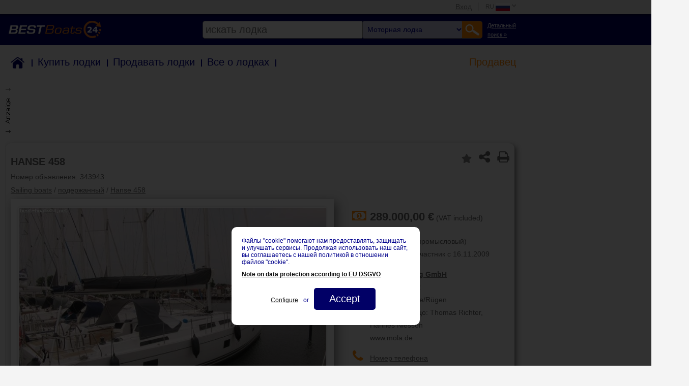

--- FILE ---
content_type: text/html; charset=utf-8
request_url: https://www2.best-boats24.net/ru/kupit-lodki/details/0yhtzpz/
body_size: 13992
content:
<!DOCTYPE HTML PUBLIC "-//W3C//DTD HTML 4.01 Transitional//EN" "http://www.w3.org/TR/html4/loose.dtd">
<html lang="ru">
<head>

<meta http-equiv="Content-Type" content="text/html; charset=utf-8">
<!-- 
	COPYRIGHT 2004-2026 BY BEST-BOATS24

	This website is powered by TYPO3 - inspiring people to share!
	TYPO3 is a free open source Content Management Framework initially created by Kasper Skaarhoj and licensed under GNU/GPL.
	TYPO3 is copyright 1998-2015 of Kasper Skaarhoj. Extensions are copyright of their respective owners.
	Information and contribution at http://typo3.org/
-->

<base href="//www2.best-boats24.net/">


<meta name="generator" content="TYPO3 4.5 CMS">
<meta name="keywords" content="подержаные лодки, лодки, моторные лодки, парусные лодки, новые лодки">

<link rel="stylesheet" type="text/css" href="/fileadmin/templates/main.css?1697115445" media="all">
<link rel="stylesheet" type="text/css" href="/fileadmin/oldapp/styles/oldapp.css?1537995546" media="all">
<link rel="stylesheet" type="text/css" href="/fileadmin/templates/header.css?1692882638" media="all">
<link rel="stylesheet" type="text/css" href="/typo3conf/ext/sc_endansicht/pi1/templates/endansicht.css?1713443420" media="all">






<title>Купить HANSE 458 Sailing boats, 289.000,00 €</title><meta name="description" content="Купить HANSE 458 Sailing boats, 289.000,00 €. Здесь вы можете найти более подробную информацию о состоянии, году и цене."> <meta name="page-topic" content="gebrauchtboote,boote">  <meta name="page-type" content="anzeigen,kleinanzeigen">  <meta name="audience" content="all">  <meta name="publisher" content="best-boats24.net">  <meta name="copyright" content="best-boats24.net">  <meta name="revisit-after" content="7 days">  <meta name="distribution" content="global">  <meta name="robots" content="index, follow">   <meta name="content-language" content="ru"> <meta name="google-site-verification" content="-d6I1x3Q1LUx3DZe1M1hCnWCdSXgxbe6N16Fuy9zZL4">  <link rel="alternate" type="application/rss+xml" title="RSS-Feed Best-Boats24.net" href="https://www2.best-boats24.net/de/rss/">  <script type="text/javascript" src="/fileadmin/templates/scripts/jquery-1.7.min.js"></script>  <link rel="author" href="//plus.google.com/u/0/107905269723641402514/"> <!-- hreflang -->  <meta name="viewport" content="width=device-width, initial-scale=1.0, user-scalable=no"> <meta property="og:site_name" content="BEST-Boats24.net">
<meta property="og:type" content="product">
<meta property="og:url" content="https://www2.best-boats24.net/ru/kupit-lodki/details/0yhtzpz/">
<meta property="debug" content="https://www2.best-boats24.net/ru/kupit-lodki/details/0yhtzpz/">
<meta property="og:title" content="Купить HANSE 458 Sailing boats, 289.000,00 €">
<meta property="og:description" content="Купить HANSE 458 Sailing boats, 289.000,00 €. Здесь вы можете найти более подробную информацию о состоянии, году и цене.">
<meta property="og:image" content="http://www.best-boats24.net/haendler/mola-y/boote/343943/1.gr.jpg">
<meta property="fb:app_id" content="190297977665087">
<meta property="fb:pages" content="136231129759036">
<meta property="product:brand" content="HANSE">
<meta property="product:category" content="Sailing boats">
<meta property="product:price:amount" content="289000">
<meta property="product:price:currency" content="EUR">

<!-- --><link rel="canonical" href="https://www2.best-boats24.net/ru/kupit-lodki/details/0yhtzpz/">

<script type="text/javascript">
	/*<![CDATA[*/
<!--
// JS function for mouse-over
	function over(name,imgObj)	{	//
		if (version == "n3" && document[name]) {document[name].src = eval(name+"_h.src");}
		else if (document.getElementById && document.getElementById(name)) {document.getElementById(name).src = eval(name+"_h.src");}
		else if (imgObj)	{imgObj.src = eval(name+"_h.src");}
	}
		// JS function for mouse-out
	function out(name,imgObj)	{	//
		if (version == "n3" && document[name]) {document[name].src = eval(name+"_n.src");}
		else if (document.getElementById && document.getElementById(name)) {document.getElementById(name).src = eval(name+"_n.src");}
		else if (imgObj)	{imgObj.src = eval(name+"_n.src");}
	}

// -->
	/*]]>*/
</script>

<script type="text/javascript">
	/*<![CDATA[*/
<!--
if (version == "n3") {
img123_ffde_0_n=new Image(); img123_ffde_0_n.src = "/typo3temp/menu/f1d0c4e0d3.png"; 
img123_ffde_0_h=new Image(); img123_ffde_0_h.src = "/typo3temp/menu/21e284e59d.png"; 
img123_ffde_1_n=new Image(); img123_ffde_1_n.src = "/typo3temp/menu/c2fce76f40.png"; 
img123_ffde_1_h=new Image(); img123_ffde_1_h.src = "/typo3temp/menu/f8d1223b31.png"; 
img123_ffde_2_n=new Image(); img123_ffde_2_n.src = "/typo3temp/menu/32c82008e4.png"; 
img123_ffde_2_h=new Image(); img123_ffde_2_h.src = "/typo3temp/menu/dcfa672c08.png"; 
img123_ffde_3_n=new Image(); img123_ffde_3_n.src = "/typo3temp/menu/4f3c172127.png"; 
img123_ffde_3_h=new Image(); img123_ffde_3_h.src = "/typo3temp/menu/08289adce8.png"; 
img123_ffde_4_n=new Image(); img123_ffde_4_n.src = "/typo3temp/menu/67d33b9b93.png"; 
img123_ffde_4_h=new Image(); img123_ffde_4_h.src = "/typo3temp/menu/3217448061.png"; 
img123_ffde_5_n=new Image(); img123_ffde_5_n.src = "/typo3temp/menu/fb39fd5283.png"; 
img123_ffde_5_h=new Image(); img123_ffde_5_h.src = "/typo3temp/menu/ab834ea9e6.png"; 
img123_ffde_6_n=new Image(); img123_ffde_6_n.src = "/typo3temp/menu/ecfd5b85ce.png"; 
img123_ffde_6_h=new Image(); img123_ffde_6_h.src = "/typo3temp/menu/857d4303c6.png"; 
img123_ffde_7_n=new Image(); img123_ffde_7_n.src = "/typo3temp/menu/de432e33cb.png"; 
img123_ffde_7_h=new Image(); img123_ffde_7_h.src = "/typo3temp/menu/a67b1c3b07.png"; 
img123_ffde_8_n=new Image(); img123_ffde_8_n.src = "/typo3temp/menu/16fc044f7a.png"; 
img123_ffde_8_h=new Image(); img123_ffde_8_h.src = "/typo3temp/menu/16fc044f7a.png"; 
img123_6728_0_n=new Image(); img123_6728_0_n.src = "/typo3temp/menu/316b667db2.png"; 
img123_6728_0_h=new Image(); img123_6728_0_h.src = "/typo3temp/menu/9e5fa65152.png"; 
img123_6728_1_n=new Image(); img123_6728_1_n.src = "/typo3temp/menu/44c1b01aea.png"; 
img123_6728_1_h=new Image(); img123_6728_1_h.src = "/typo3temp/menu/17f49266c8.png"; 
img123_6728_2_n=new Image(); img123_6728_2_n.src = "/typo3temp/menu/7957ff1cfa.png"; 
img123_6728_2_h=new Image(); img123_6728_2_h.src = "/typo3temp/menu/bf32b0adf3.png"; 
img123_6728_3_n=new Image(); img123_6728_3_n.src = "/typo3temp/menu/60fb412283.png"; 
img123_6728_3_h=new Image(); img123_6728_3_h.src = "/typo3temp/menu/525fc61ef0.png"; 
img123_6728_4_n=new Image(); img123_6728_4_n.src = "/typo3temp/menu/50781a06c6.png"; 
img123_6728_4_h=new Image(); img123_6728_4_h.src = "/typo3temp/menu/c85657ec86.png"; 
img123_6728_5_n=new Image(); img123_6728_5_n.src = "/typo3temp/menu/9ba075a210.png"; 
img123_6728_5_h=new Image(); img123_6728_5_h.src = "/typo3temp/menu/cfa1eb880f.png"; 
img123_6728_6_n=new Image(); img123_6728_6_n.src = "/typo3temp/menu/075ff8ce0f.png"; 
img123_6728_6_h=new Image(); img123_6728_6_h.src = "/typo3temp/menu/c27652d8c7.png"; 
img123_6728_7_n=new Image(); img123_6728_7_n.src = "/typo3temp/menu/1bd71703c2.png"; 
img123_6728_7_h=new Image(); img123_6728_7_h.src = "/typo3temp/menu/a94eccb01d.png"; 
img123_6728_8_n=new Image(); img123_6728_8_n.src = "/typo3temp/menu/3aea37cbd0.png"; 
img123_6728_8_h=new Image(); img123_6728_8_h.src = "/typo3temp/menu/3aea37cbd0.png";
}
// -->
	/*]]>*/
</script>
</head>
<body class="l0 pid1 l1 pid3 l2 pid123 cpid123 pl1 be-" >


  
  <div id="super_top_menu" class="hidden">    
    <div id="mobileMenuWrapper" class="hidden">
      <span id="toggleMobileMenu"></span>
    </div><!-- /#mobileMenuWrapper -->
    <div class="wrap">
      <ul id="top_menu"><li id="login_wrap"><a href="/ru/vkhod/" title="Вход"  >Вход</a></li><li id="lang_menu_wrap"><ul><ul id="menu_lang_items" onmouseover="setHoverClass(this)" onmouseout="unsetHoverClass(this)"><li><a href="/de/boote-kaufen/details/0yhtzpz/" onmouseover="over('img123_6728_0');" onmouseout="out('img123_6728_0');"  ><img src="/typo3temp/menu/316b667db2.png" width="65" height="23" border="0" name="img123_6728_0" title="Deutsch" alt="Deutsch"></a></li><li><a href="/en/buy-boats/details/0yhtzpz/" onmouseover="over('img123_6728_1');" onmouseout="out('img123_6728_1');"  ><img src="/typo3temp/menu/44c1b01aea.png" width="65" height="23" border="0" name="img123_6728_1" title="English" alt="English"></a></li><li><a href="/es/comprar-barcos/details/0yhtzpz/" onmouseover="over('img123_6728_2');" onmouseout="out('img123_6728_2');"  ><img src="/typo3temp/menu/7957ff1cfa.png" width="65" height="23" border="0" name="img123_6728_2" title="Español" alt="Español"></a></li><li><a href="/fr/acheter-bateaux/details/0yhtzpz/" onmouseover="over('img123_6728_3');" onmouseout="out('img123_6728_3');"  ><img src="/typo3temp/menu/60fb412283.png" width="65" height="23" border="0" name="img123_6728_3" title="Français" alt="Français"></a></li><li><a href="/it/comprare-barche/details/0yhtzpz/" onmouseover="over('img123_6728_4');" onmouseout="out('img123_6728_4');"  ><img src="/typo3temp/menu/50781a06c6.png" width="65" height="23" border="0" name="img123_6728_4" title="Italiano" alt="Italiano"></a></li><li><a href="/pl/kupic-lodzie/details/0yhtzpz/" onmouseover="over('img123_6728_5');" onmouseout="out('img123_6728_5');"  ><img src="/typo3temp/menu/9ba075a210.png" width="65" height="23" border="0" name="img123_6728_5" title="Polski" alt="Polski"></a></li><li><a href="/cs/koupit-lode/details/0yhtzpz/" onmouseover="over('img123_6728_6');" onmouseout="out('img123_6728_6');"  ><img src="/typo3temp/menu/075ff8ce0f.png" width="65" height="23" border="0" name="img123_6728_6" title="Ceský" alt="Ceský"></a></li><li><a href="/nl/boten-kopen/details/0yhtzpz/" onmouseover="over('img123_6728_7');" onmouseout="out('img123_6728_7');"  ><img src="/typo3temp/menu/1bd71703c2.png" width="65" height="23" border="0" name="img123_6728_7" title="Nederlands" alt="Nederlands"></a></li><li class="selected"><a href="/ru/kupit-lodki/details/0yhtzpz/" onmouseover="over('img123_6728_8');" onmouseout="out('img123_6728_8');"  ><img src="/typo3temp/menu/3aea37cbd0.png" width="65" height="23" border="0" name="img123_6728_8" title="Русский" alt="Русский"></a></li></ul></ul></li></ul>
    </div><!-- /.wrap -->
  </div><!-- /#super_top_menu -->
  <div id="super_header" class="hidden">
    <div id="logo_wrapper">
      <div class="wrap">
        <div id="logo">
          <a href="https://www.ru.best-boats24.net/" title="Best-Boats24 Home"  ><img src="/typo3temp/menu/f79a923687.png" width="250" height="45" border="0" alt="We Are Boats"></a>
        </div><!-- /#logo -->
        <div id="searchwrapper">
          <div id="extendedSearchLink"><a href="/ru/kupit-lodki/" >Детальный<br> поиск &raquo;</a></div><!-- /#extendedSearchLink --><div id="search"><form action="/ru/kupit-lodki/bystryi-poisk/" id="fulltext" name="fulltext" method="get"><span id="motorb-link" data-link="/ru/kupit-lodki/motornye-lodki/"></span><span id="segelb-link" data-link="/ru/kupit-lodki/parusnye-lodki/"></span><span id="mehrrb-link" data-link="/ru/kupit-lodki/katamarany/"></span><span id="schlb-link" data-link="/ru/kupit-lodki/naduvnye-lodki/"></span><span id="jetski-link" data-link="/ru/kupit-lodki/skorostnoi-akvabaik/"></span><span id="ruderb-link" data-link="/ru/kupit-lodki/grebnye-lodki/"></span><span id="all-link" data-link="/ru/kupit-lodki/bystryi-poisk/"></span><input type="text" name="fulltext" id="input" value="" placeholder="искать лодкa" autocomplete="off" class="ac_input placeholder"><select id="kategorie" name="kategorie">  <option value="">искать лодкa</option>
  <option value="motorb" selected="selected">Моторная лодкa</option>
  <option value="segelb">Парусная лодкa</option>
  <option value="mehrrb">Катамаран</option>
  <option value="schlb">Надувная лодкa</option>
  <option value="jetski">Скоростнaя воднaя лыжa</option>
  <option value="ruderb">Гребная лодкa</option>  </select><input type="submit" value="Go!"><input type="hidden" name="kategorie" value="motorb"></form><div id="autocompleteWrapper"></div></div><!-- #search-->
        </div><!-- /#searchwrapper -->
      </div><!-- /.wrap -->
    </div><!-- /#logo_wrapper -->

    <div id="main_navi" class="wrap">
      <div class="menu_header menu_ul"><ul class="level1"><li><div id="link_2533" class="menu_header_no"><span class="navitem first"><a href="/ru/lodki/"  title="Home">Home</a></span><span class="border"></span></div></li><li><div id="link_2534" class="menu_header_no"><span class="navitem"><a href="/ru/kupit-lodki/"  title="Купить лодки">Купить лодки</a></span><span class="border"></span></div></li><li><div id="link_2535" class="menu_header_no"><span class="navitem"><a href="/ru/prodavat-lodki/"  title="Продавать лодки">Продавать лодки</a></span><span class="border"></span></div></li><li><div id="link_2536" class="menu_header_no"><span class="navitem"><a href="/ru/vse-o-lodkakh/"  title="Все о лодках">Все о лодках</a></span><span class="border"></span></div></li><li><div id="link_2539" class="menu_header_ifsub"><span class="navitem last"><a href="/ru/prodavec/prodavec-a-ja/"  title="Продавeц">Продавeц</a></span></div><ul class="menu_sub level2"><li><div id="link_2648" class="menu_sub_no"><span class="navitem first"><a href="/ru/kupit-lodki/prodavcy-ot-a-do-ja/" target="_top"  >Продавeц А-Я</a></span></div></li><li><div id="link_2641" class="menu_sub_no"><span class="navitem"><a href="/ru/prodavec/formuljar-dlja-prodavcov/" target="_top"  >Формуляр для продавцов</a></span></div></li><li><div id="link_2642" class="menu_sub_no"><span class="navitem"><a href="/ru/prodavec/cenyobzor-uslug/" target="_top"  >Цены/Обзор услуг</a></span></div></li><li><div id="link_2644" class="menu_sub_no"><span class="navitem last"><a href="/ru/vkhod-dlja-prodavca/" target="_top"  >Войти продавца</a></span></div></li></ul></li></ul></div>
    </div><!-- /#main_navi -->
  </div> <!-- /#super_header -->
  
<!-- maintable -->
<table  style="border:0; padding:0; border-spacing: 0; border-collapse: separate;" id="maintable">
<!-- removed td id header and tr id top, see backup file, if anything is wrong. -->
  <tr id="body">
    <td id="body">
      <!-- body -->
      <table border="0" cellpadding="0" cellspacing="0" id="body">
        <tr id="body_row">
          <td id="body_left">
            <div id="body_left">
              <!-- menu_left -->
              <div id="menu_left_pos" class="header_blue_bar"></div>
              <div id="menu_left"></div>
              <div id="menu_left_login"></div>
              <!-- div id="menu_left_feedback"><div><a href="/ru/exports/feedback/" title="Feedback" onfocus="blurLink(this);"  id="menu_left_feedback" target="_blank" rel="#feedback_overlay"><img src="/fileadmin/templates/images/feedback_l.png" width="93" height="83" border="0" alt="Feedback"></a></div></div -->
              <!-- content_left -->
              <div id="content_left"></div>
              <!-- content_left_footer -->
              <div id="content_left_footer"></div>
            </div>
          </td>
          <td id="body_middle">
            <div id="body_middle">
              
              <div id="newsheet">
                
                
                <!-- content -->
                <div class="xxxfield_layout_1"><div id="c4472" class="csc-default csc-default-0" ><div class="tx-scendansicht-pi1">
		   
  
 

<script src="/fileadmin/templates/endansicht/scripts/jquery/jquery-1.11.3.min.js"></script>
<!--<script src="/fileadmin/templates/endansicht/scripts/jquery/ui/jquery-ui.min.js" async></script>-->
<script src="/fileadmin/templates/endansicht/scripts/jquery/flexslider/jquery.flexslider-min.js"></script>
<script src="/fileadmin/templates/endansicht/scripts/jquery/nextbox/n9xtbox.js"></script>
<!--script src="/fileadmin/templates/endansicht/scripts/jquery/similar-boats/similar.jquery.js"></script-->
<script src="/fileadmin/templates/endansicht/scripts/jquery/detailview-main.js"></script>
<!--<script type="text/javascript" src="//maps.google.com/maps/api/js" async></script>-->

<!-- #Schema.orgMetaContent -->
<div itemscope itemtype="http://schema.org/Product" class="hidden" style="display:none;">
	<span itemprop="name" style="display:none;">HANSE 458</span>
	<meta itemprop="brand" content="HANSE">
<span itemprop="offers" itemscope itemtype="http://schema.org/Offer" class="hidden" style="display:none;">
    <meta itemprop="price" content="289000">
    <meta itemprop="priceCurrency" content="EUR">
</span>
	<meta itemprop="category" content="Sailing boats">
	<meta itemprop="depth" content="14,04м">
	<meta itemprop="itemCondition" content="good">
	<meta itemprop="model" content="458">
	<meta itemprop="productID" content="343943">
	<meta itemprop="productionDate" content="2022">
	<meta itemprop="width" content="4,38м">
	<meta itemprop="image" content="http://www.best-boats24.net/haendler/mola-y/boote/343943/1.gr.jpg">
	<meta itemprop="description" content="Details: Nautische Ausrüstung  UKW mit DSC B&G Kartenplotter B&G Echolot und Logge B&G Tr Windex Radar B&G Windmesser B&G Autopilot B&G Nautical equipment  VHF with DSC B&G Chartplotter B&G echo...">
</div>
<!-- /#Schema.orgMetaContent -->

<table class="contenttable">
	<tr>
		<td>
			<div class="topad"><script>
 var isMobile = false
 if(window.innerWidth < 1024) {
    isMobile = true;
 }
</script>
<div>
<script>if(!isMobile)document.write('<ins data-revive-zoneid="410" data-revive-id="d0e6ca7854b58d12e827802ef1eb8175"></ins>');</script>
<script async src="//ads.best-boats24.net/www/delivery/asyncjs.php"></script>
</div>
</div>
			<div class="body">
				<div class="quickicons">
					<div style="position:relative; width:15px; height:20px; margin-right:-7px; display:inline-block;">
						<a 
							class="favorites_data"
							data-link="https://www2.best-boats24.net/ru/kupit-lodki/details/0yhtzpz/"
							data-brand="HANSE"
							data-model="458"
							data-image="http://www.best-boats24.net/haendler/mola-y/boote/343943/1.jpg"
							data-price="289.000,00"
							data-location="Germany"
							data-place="BREEGE"
							data-construction="2022"
							data-length="14,04"
							data-beam="4,38"
							data-draft="1,82"
						></a>
					</div>
					<div class="quickicon1">
						<div class="fa fa-share-alt" title="Поделиться объявление"></div>
						<div class="quickicon_content">
							<div class="sharingservice" id="facebookicon"><img src="/fileadmin/templates/endansicht/images/facebook.png">Поделиться на Facebook</div>
							<a href="mailto:?subject=Интересная%20лодка%20на%20best%2Dboats24%2Enet&amp;body=Алло%2C%0D%0A%0D%0Aна%20best%2Dboats24%2Enet%20я%20нашел%20эту%20интересную%20лодку%3A%0D%0A%0D%0AHANSE%20458%0D%0A%0D%0AВот%20подробности%3A%20http%3A%2F%2Fwww.best-boats24.net%2Fhaendler%2Fmola-y%2Fboote%2F343943.html" target="_blank"><div class="sharingservice sharinglast"><img src="/fileadmin/templates/endansicht/images/email.png">Рекомендовать по электронной почте</div></a>
							<div class="closingcross">&#215;</div>
						</div>
					</div>
					<div class="quickicon2">
						<div class="fa fa-print" title="Печатать объявление"></div>
						<div class="quickicon_content">
							<a href="//www.ru.best-boats24.net/haendler/mola-y/boote/343943.html?print=1" target="_blank" rel="nofollow"><div class="printoption"><img src="/fileadmin/templates/endansicht/images/print1.gif"><br>Печать 1</div></a>
							<a href="//www.ru.best-boats24.net/haendler/mola-y/boote/343943.html?printadmin2=1" target="_blank" rel="nofollow"><div class="printoption"><img src="/fileadmin/templates/endansicht/images/print2.gif"><br>Печать 2</div></a>
							<a href="//www.ru.best-boats24.net/haendler/mola-y/boote/343943.html?printadmin3=1" target="_blank" rel="nofollow"><div class="printoption printoption4"><img src="/fileadmin/templates/endansicht/images/print3.gif"><br>Печать 3</div></a>
							<div class="closingcross">&#215;</div>
						</div>
					</div>
				</div>
				<div class="headline">
					<h1>HANSE 458</h1>
                    <h2>Номер объявления: 343943</h2>
					<h2>
						<a href="/ru/kupit-lodki/parusnye-lodki/" >Sailing boats</a>
						 / <a href="/ru/kupit-lodki/parusnye-lodki/?seabjmax=0%7C2999" >подержанный</a>
												             / <a href="/ru/kupit-lodki/parusnye-lodki/hanse/458/" >Hanse 458</a>					</h2>
				</div>
				<div class="floatend"></div>
				<div class="offererblock">
					<div class="offererblocktable1">
						<div class="price">
							<div class="fa fa-money">&nbsp;</div>
							<div class="pricetext">
																	<span>289.000,00 &euro;</span>
								                  								 (VAT included)  								  								                                                <div id="bestCredit" style="display:none;">
                  <form action="https://www.best-credit24.de/kreditantrag/" method="post" name="bc24_form_mini" target="_blank" novalidate="">
                    <a href="https://www.best-credit24.de/kreditantrag/#step-1" onclick="document.bc24_form_mini.submit();return false" target="_blank" class="ratelink" title="">
                    <span class="ratetext">Finanzierung ab</span> <span id="bestCredit24Rate">?</span> mtl.
                    </a>
                    <input name="bc24_calculator_summary" value="" type="hidden">
                    <input name="bc24_calculator_category" value="" type="hidden">
                    <input name="bc24_calculator_manufacturer" value="" type="hidden">
                    <input name="bc24_calculator_modell" value="" type="hidden">
                    <input name="bc24_calculator_build_year" value="" type="hidden">
                    <input name="bc24_calculator_runtime" value="" type="hidden">
                    <input name="bc24_calculator_type" value="boat" type="hidden">
                    <input name="bc24_calculator_prepay" value="" type="hidden">
                    <input name="kredit" value="1" type="hidden">
                  </form>
                </div>
                                <script>var jq320bc24 = jQuery.noConflict(true);</script>
                <script>
                
                
                    document.addEventListener('DOMContentLoaded', function () {
                        /**
                         * START JS
                         */
                        jq320bc24(document).ready(function () {
                
                            var kaufpreis = parseInt(289000);
                            var anzahlung_prozent = 30;
                            if (kaufpreis <= 9999) {
                                anzahlung_prozent = 0;
                            }
                            jq320bc24.ajax({
                                crossDomain: true,
                                crossOrigin: true,
                                cache: false,
                                dataType: "jsonp",
                                data: {
                                    bt_ajax: '',
                                    ks_ajax: kaufpreis,
                                    lz_ajax: 84,
                                    el_key: 'prozent',
                                    el_val: anzahlung_prozent,
                                    rp_ajax: 20,
                                    f_extra: 111
                                },
                                method: 'GET',
                                url: "https://www.best-credit24.de/api/calculator/src/ajax/st_ver.php",
                                success: function (data) {
                                    jq320bc24('#bestCredit24Rate').text(data.ra.rate_rounded + ' €');
                                }
                            });
                            
                        });
                    });
                
                
                </script>
                    <div id="nammertLink" class="nammertLink" style="display:none;">
                        Jetzt Versicherung <a target="_blank" href="https://www.best-credit24.de/bootsversicherung-berechnen/?bt=segelb&bj=2022&h=HANSE&bm=458&rumpf=GRP&motorart=&motor=YANMAR&treibstoff=&motor-leistung=57%2C00&preis=289.000%2C00&lp=Germany">anfragen</a>.
                    </div>
                    </div>
                    </div>
					</div>
					<div class="offererblocktable2">
						<div class="offerer" data-offerer="Boddenweg 1-2,Breege/Rügen">
							<div class="fa fa-angle-right">
								&nbsp;
							</div>
							<div class="offerertext">
								<span class="offerertext1">Оферент</span> (промысловый)<br>
								Best-Boats24 Участник с 16.11.2009							</div>
						</div>
						<div class="offerer" id="showmap">
              <div class="fa fa-map-marker" id="showmaplink">
								&nbsp;
							</div>
              <div class="offerertext">
                								<a href="https://www.google.de/maps/search/MOLA%20Yachting%20GmbH%2C%20Boddenweg%201-2%2C%20D-18556%20Breege%2FR%C3%BCgen%2C%20Deutschland" style="color: #656565;" target="_blank"><span class="offerertext2" id="showmaplink2">MOLA Yachting GmbH</span></a><br>								Boddenweg 1-2<br>
								D-18556 Breege/Rügen<br>
								Контактное лицо: Thomas Richter, Hannes Niessen<br>
                www.mola.de							</div>
						</div>
            						<div class="offerer" id="numbersparent">
							<div class="fa fa-phone">
								&nbsp;
							</div>
							<div class="telbutton2 offerertext">
								<span class="telbuttonspan" data-dir="mola-y" data-boatnr="343943" >Номер телефона</span>
							</div>
    					<div class="numbers2 offerertext">
                Всегда упоминайте об этом в телефонном звонке:<br>От <span>Best-Boats24</span> и номер лодки: <span>343943</span><br>
    						Тел: <span class="telnumber">0049 (0) 38391 4320</span><br>
    						Факс: 0049 (0) 38391 43211    					</div>
						  <div id="closenumbers2">&#215;</div>
            </div>
            											</div>
					<div id="googlemapparent">
						<div id="googlemap"></div>
						<div id="closegooglemap">&#215;</div>
					</div>
					<div class="offererblocktable2 offererblocktable3">
						<div class="moreoffers">
							<div class="fa fa-angle-double-right">
								&nbsp;
							</div>
							<div class="moreofferstext">
								<a href="/ru/kupit-lodki/haendler/mola-y/?oa-haendler=mola-y&oa-mask=9" target="_blank">
									Другие предложения этого продавца
								</a>
							</div>
						</div>
											</div>
					<a href="/ru/kupit-lodki/details/0yhtzpz/#inquiryanchor" class="inquirybutton">
						<span class="fa fa-envelope-o"></span>Отправить сообщение
					</a>
					<div class="instantinquiry">
						<iframe src="//www.ru.best-boats24.net/haendler/mola-y/boote/343943.html?printadmin7=1" scrolling="no" loading="lazy"></iframe>
					</div>
				</div>
				<div class="imagesnew">
					<div class="pictureshow" style="overflow:hidden;">
															<div id="slider" class="flexslider">
						  <ul class="slides">
								                                									<li style="width: 100%;float: left;margin-right: -100%;position: relative;opacity: 1;display: block;z-index: 2;"><img alt="HANSE 458" src="//www.best-boats24.net/haendler/mola-y/boote/343943/1.sd.jpg?time=1769991651" class="nxtbox"></li>
								                                									<li ><img alt="HANSE 458" src="//www.best-boats24.net/haendler/mola-y/boote/343943/2.sd.jpg?time=1769991651" class="nxtbox"></li>
								                                									<li ><img alt="HANSE 458" src="//www.best-boats24.net/haendler/mola-y/boote/343943/3.sd.jpg?time=1769991651" class="nxtbox"></li>
								                                									<li ><img alt="HANSE 458" src="//www.best-boats24.net/haendler/mola-y/boote/343943/4.sd.jpg?time=1769991651" class="nxtbox"></li>
								                                									<li ><img alt="HANSE 458" src="//www.best-boats24.net/haendler/mola-y/boote/343943/5.sd.jpg?time=1769991651" class="nxtbox"></li>
								                                									<li ><img alt="HANSE 458" src="//www.best-boats24.net/haendler/mola-y/boote/343943/6.sd.jpg?time=1769991651" class="nxtbox"></li>
								                                									<li ><img alt="HANSE 458" src="//www.best-boats24.net/haendler/mola-y/boote/343943/7.sd.jpg?time=1769991651" class="nxtbox"></li>
								                                									<li ><img alt="HANSE 458" src="//www.best-boats24.net/haendler/mola-y/boote/343943/8.sd.jpg?time=1769991651" class="nxtbox"></li>
								                                									<li ><img alt="HANSE 458" src="//www.best-boats24.net/haendler/mola-y/boote/343943/9.sd.jpg?time=1769991651" class="nxtbox"></li>
								                                									<li ><img alt="HANSE 458" src="//www.best-boats24.net/haendler/mola-y/boote/343943/10.sd.jpg?time=1769991651" class="nxtbox"></li>
								                                									<li ><img alt="HANSE 458" src="//www.best-boats24.net/haendler/mola-y/boote/343943/11.sd.jpg?time=1769991651" class="nxtbox"></li>
																																
							</ul>
						</div>
												<div id="carousel" class="flexslider">
						  <ul class="slides" style="width: 2000%;transition-duration: 0s;transform: translate3d(0px, 0px, 0px);">
									                                    									<li style="width: 100px;float: left;display: block;"><img alt="HANSE 458" src="//www.best-boats24.net/haendler/mola-y/boote/343943/1.kl.jpg?time=1769991651" loading="lazy"></li>
								                                    									<li style="width: 100px;float: left;display: block;"><img alt="HANSE 458" src="//www.best-boats24.net/haendler/mola-y/boote/343943/2.kl.jpg?time=1769991651" loading="lazy"></li>
								                                    									<li style="width: 100px;float: left;display: block;"><img alt="HANSE 458" src="//www.best-boats24.net/haendler/mola-y/boote/343943/3.kl.jpg?time=1769991651" loading="lazy"></li>
								                                    									<li style="width: 100px;float: left;display: block;"><img alt="HANSE 458" src="//www.best-boats24.net/haendler/mola-y/boote/343943/4.kl.jpg?time=1769991651" loading="lazy"></li>
								                                    									<li style="width: 100px;float: left;display: block;"><img alt="HANSE 458" src="//www.best-boats24.net/haendler/mola-y/boote/343943/5.kl.jpg?time=1769991651" loading="lazy"></li>
								                                    									<li style="width: 100px;float: left;display: block;"><img alt="HANSE 458" src="//www.best-boats24.net/haendler/mola-y/boote/343943/6.kl.jpg?time=1769991651" loading="lazy"></li>
								                                    									<li style="width: 100px;float: left;display: block;"><img alt="HANSE 458" src="//www.best-boats24.net/haendler/mola-y/boote/343943/7.kl.jpg?time=1769991651" loading="lazy"></li>
								                                    									<li style="width: 100px;float: left;display: block;"><img alt="HANSE 458" src="//www.best-boats24.net/haendler/mola-y/boote/343943/8.kl.jpg?time=1769991651" loading="lazy"></li>
								                                    									<li style="width: 100px;float: left;display: block;"><img alt="HANSE 458" src="//www.best-boats24.net/haendler/mola-y/boote/343943/9.kl.jpg?time=1769991651" loading="lazy"></li>
								                                    									<li style="width: 100px;float: left;display: block;"><img alt="HANSE 458" src="//www.best-boats24.net/haendler/mola-y/boote/343943/10.kl.jpg?time=1769991651" loading="lazy"></li>
								                                    									<li style="width: 100px;float: left;display: block;"><img alt="HANSE 458" src="//www.best-boats24.net/haendler/mola-y/boote/343943/11.kl.jpg?time=1769991651" loading="lazy"></li>
																										    
						  </ul>
						</div>
						<a class="close"><i class="fa fa-times-circle"></i></a>
								</div>
				</div>
				<div class="floatend"></div>
				<div class="advertisementcol">
					<div class="adblock">
						Объявление<br>
<script type='text/javascript'><!--//<![CDATA[
if (jQuery(window).width() > 500) {
   var m3_u = (location.protocol=='https:'?'https://ads.best-boats24.net/www/delivery/ajs.php':'http://ads.best-boats24.net/www/delivery/ajs.php');
   var m3_r = Math.floor(Math.random()*99999999999);
   if (!document.MAX_used) document.MAX_used = ',';
   document.write ("<scr"+"ipt type='text/javascript' src='"+m3_u);
   document.write ("?zoneid=53");
   document.write ('&amp;cb=' + m3_r);
   if (document.MAX_used != ',') document.write ("&amp;exclude=" + document.MAX_used);
   document.write (document.charset ? '&amp;charset='+document.charset : (document.characterSet ? '&amp;charset='+document.characterSet : ''));
   document.write ("&amp;loc=" + escape(window.location));
   if (document.referrer) document.write ("&amp;referer=" + escape(document.referrer));
   if (document.context) document.write ("&context=" + escape(document.context));
   if (document.mmm_fo) document.write ("&amp;mmm_fo=1");
   document.write ("'><\/scr"+"ipt>");
   }
//]]>--></script><noscript><a href='//ads.best-boats24.net/www/delivery/ck.php?n=ad5b3371&amp;cb=INSERT_RANDOM_NUMBER_HERE' target='_blank'><img src='//ads.best-boats24.net/www/delivery/avw.php?zoneid=53&amp;cb=INSERT_RANDOM_NUMBER_HERE&amp;n=ad5b3371' border='0' alt=''></a></noscript>
					</div>
					<div class="floatend hiddenfloatend"></div>
					<div class="financingblock">
						<div class="calculatorhead">Предложение финансирования</div>
						<script type="application/javascript" src="https://www.best-credit24.de/api/calculator/js/bc24_calculator.js"></script>
						<script>
                            var bc24_config = {
                                debugmode: true,
                                calculator_type: 'small_2018',
                                calculator_lang: 'de',
                                calculator_predefined_summary: 289000,                                calculator_predefined_category: 'Sailing boats',
                                calculator_predefined_manufacturer: 'HANSE',
                                calculator_predefined_modell: '458',
                                calculator_predefined_product_location: 'Germany',
                                calculator_predefined_build_year: '2022'                            };
                            if (jQuery(window).width() > 500)BC24_Calculator.init(bc24_config);
						</script>
					</div>
					<div class="serviceblock">
						<div class="servicepartnerhead">Страхование лодки</div>
						<div class="servicepartner service1">
<script type='text/javascript'><!--//<![CDATA[
   if (jQuery(window).width() > 500) {
   var m3_u = (location.protocol=='https:'?'https://ads.best-boats24.net/www/delivery/ajs.php':'http://ads.best-boats24.net/www/delivery/ajs.php');
   var m3_r = Math.floor(Math.random()*99999999999);
   if (!document.MAX_used) document.MAX_used = ',';
   document.write ("<scr"+"ipt type='text/javascript' src='"+m3_u);
   document.write ("?zoneid=201");
   document.write ('&amp;cb=' + m3_r);
   if (document.MAX_used != ',') document.write ("&amp;exclude=" + document.MAX_used);
   document.write (document.charset ? '&amp;charset='+document.charset : (document.characterSet ? '&amp;charset='+document.characterSet : ''));
   document.write ("&amp;loc=" + escape(window.location));
   if (document.referrer) document.write ("&amp;referer=" + escape(document.referrer));
   if (document.context) document.write ("&context=" + escape(document.context));
   if (document.mmm_fo) document.write ("&amp;mmm_fo=1");
   document.write ("'><\/scr"+"ipt>");
   }
//]]>--></script><noscript><a href='//ads.best-boats24.net/www/delivery/ck.php?n=a7e4f212&amp;cb=INSERT_RANDOM_NUMBER_HERE' target='_blank'><img src='//ads.best-boats24.net/www/delivery/avw.php?zoneid=201&amp;cb=INSERT_RANDOM_NUMBER_HERE&amp;n=a7e4f212' border='0' alt=''></a></noscript>
            </div>
					</div>
					<div class="linkblock">
						<div class="linkshead">Полезные ссылки</div>
            
						<ul class="links">
							
							<li><a href="/ru/vse-o-lodkakh/bezopasnost/" target="blank" >Указания по безопасности</a></li>
							
							<li><a href="/ru/prodavat-lodki/" target="blank" >Продажа лодок</a></li>
						</ul>
					</div>
					<div class="floatend"></div>
				</div>
				<div id="accordion" class="boatdetails">
					<h3 class="technicaldetails">Технические детали<span class="lastupdate">последнее обновление в: 29.01.2026</span></h3>
					<div class="detailsbypoint">
												<div class="onedetail">
							<span>Верфь:</span><br><a href="/ru/kupit-lodki/parusnye-lodki/hanse/" >HANSE</a>
						</div>
												<div class="onedetail">
							<span>Год выпуска:</span><br>2022
						</div>
												<div class="onedetail">
							<span>Состояние:</span><br><a href="/ru/kupit-lodki/parusnye-lodki/?zustand=gut" >good</a>
						</div>
												<div class="onedetail">
							<span>Стоянка:</span><br><a href="/ru/kupit-lodki/parusnye-lodki/?liegeplatz=DE" >Germany</a>, BREEGE						</div>
												<div class="onedetail">
							<span>Макс. пассажиров:</span><br>10
						</div>
												<div class="onedetail">
							<span>Общая длина:</span><br>14,04 м / 46,06 ft
						</div>
												<div class="onedetail">
							<span>Ширина:</span><br>4,38 м
						</div>
																								<div class="onedetail">
							<span>Макс. осадка:</span><br>1,82 м
						</div>
												                        						<div class="onedetail">
							<span>Материал корпус:</span><br><a href="/ru/kupit-lodki/parusnye-lodki/?material=gfk" >GRP</a>
						</div>
                        																								<div class="onedetail">
							<span>Вес:</span><br>11.700 кг
						</div>
																		<div class="onedetail">
							<span>Двигатель:</span><br>
			          1x 			          42 кВт (57 л.с.) 			          <a href="/ru/kupit-lodki/parusnye-lodki/?motorort=santrieb" >S-propulsion</a> 			          YANMAR 						</div>
																														<div class="onedetail">
							<span>Кабины:</span><br>4
						</div>
																		<div class="onedetail">
							<span>Причалы:</span><br>8
						</div>
																																			</div>
										<h3 class="description">Описание</h3>
					<div class="descriptiondetails">
						Details: Nautische Ausrüstung  UKW mit DSC B&G Kartenplotter B&G Echolot und Logge B&G Tr Windex Radar B&G Windmesser B&G Autopilot B&G Nautical equipment  VHF with DSC B&G Chartplotter B&G echo sounder,  log B&G windex Radar B&G Windmeter B&G Autopilot B&G Sicherheitsausstattung  Rettungskragen Radarreflektor Handlenzpumpe elektr. Bilgenpumpe Notruder Elektr. Schallsignalanlage Safety equipment  life-saving collar radar reflector manual bilge pump electr. bilge pump emergency tiller electr. fog horn Ausrüstung  Lattengroß,  Selbstwendefock Delta Anker Ankerkette Lazy-jacks Festmacherleinen Fender Landanschluss 220 Volt Ladegerät für 220 Volt Landanschluss CE Adapter und Kabel Sprayhood Electr. Ankerwinsch Teak im Cockpit Batteriepaket 1x 90Ah,  2x 160Ah Relingsdurchstieg Bugstrahlruder Outfitting  Full battened main sail,  self-tacking jib plough anchor,  zinc coated Delta anchor lazy-jacks mooring lines fenders AC shore supply 220 volts battery charger for AC shore supply CE adaptor and cable sprayhood electr. windlass cockpit in teak battery package 1x 90Ah,  2x 160Ah rail gate openings Bow thruster Einrichtung  Gasherd mit Backofen Dieselheizung Kühlzelle Radio mit CD-Player Warmwasser + Dusche 4 Kabinen Mahagoni Furnier Fußboden Noce Nero Interior  gas stove with oven diesel heater refrigerator cell stereo-radio FM AM with CD player warm water + shower 4 cabins Mahogany Furniture Floor boards Noce Nero Extras  Gebrauchtbootgarantie Lt. Standardspezifikation Add-ons  used boat warranty As standard specification; Lenkungstyp: einzelnes Steuerrad; CE-Kennzeichnung: A; CE-Passagierkapazität: 10; <br />
Rumpf: Flossenkiel; <br />
Unterbringung: 2 Dusche(n); <br />
Takelage: Großsegel, 59m2, durchgelattet; Fock, 44m2, Selbstwendefock; <br />
Motoren: Motor1: Innenborder, Yanmar , 57PS; <br />
Navigation: Autopilot, Selbststeueranlage, UKW-Funk, GPS, Kartenplotter, Kompass, Echolot, Log, Windmessanlage, AIS, Positionslampen; <br />
Technik: Batterie, Batterieladegerät, Landanschluss, Anker, Unterwasseranstrich, Druckwasseranlage; <br />
Einrichtung: Kühlschrank, Kochfeld Gas, Backofen, Spülbecken; <br />
Deck: Badeplattform manuell, Badeleiter, Teakcockpit, Cockpittisch; <br />
Abdeckungen: Sprayhood; <br />
Sicherheit: Radarreflektor, Bilgepumpe;
					</div>
									</div>
				<div class="floatend hiddenfloatend"></div>
				<div class="inquiryblock">
					<h3 class="inquiryhead"><a name="inquiryanchor" class="inquiryanchor">Отправить запрос</a></h3>
					<div class="inquirybody">
						<iframe src="//www.ru.best-boats24.net/haendler/mola-y/boote/343943.html?printadmin6=1" scrolling="no" loading="lazy"></iframe>
					</div>
				</div>
				<div class="floatend"></div>
				<div class="noguarantee">Вся информация без гарантии.</div>
			</div>
      <div class="servicefooter">Сервис
        <div class="servicefootercontent">
          <div class="servicefooterdetail">Boat transport<br><br>
<script type='text/javascript'><!--//<![CDATA[
   if (jQuery(window).width() > 500) {
   var m3_u = (location.protocol=='https:'?'https://ads.best-boats24.net/www/delivery/ajs.php':'http://ads.best-boats24.net/www/delivery/ajs.php');
   var m3_r = Math.floor(Math.random()*99999999999);
   if (!document.MAX_used) document.MAX_used = ',';
   document.write ("<scr"+"ipt type='text/javascript' src='"+m3_u);
   document.write ("?zoneid=204");
   document.write ('&amp;cb=' + m3_r);
   if (document.MAX_used != ',') document.write ("&amp;exclude=" + document.MAX_used);
   document.write (document.charset ? '&amp;charset='+document.charset : (document.characterSet ? '&amp;charset='+document.characterSet : ''));
   document.write ("&amp;loc=" + escape(window.location));
   if (document.referrer) document.write ("&amp;referer=" + escape(document.referrer));
   if (document.context) document.write ("&context=" + escape(document.context));
   if (document.mmm_fo) document.write ("&amp;mmm_fo=1");
   document.write ("'><\/scr"+"ipt>");
   }
//]]>--></script><noscript><a href='//ads.best-boats24.net/www/delivery/ck.php?n=af78e3b6&amp;cb=INSERT_RANDOM_NUMBER_HERE' target='_blank'><img src='//ads.best-boats24.net/www/delivery/avw.php?zoneid=204&amp;cb=INSERT_RANDOM_NUMBER_HERE&amp;n=af78e3b6' border='0' alt=''></a></noscript>
          </div>
          <div class="servicefooterdetail">Лакировка лодок<br><br>
<script type='text/javascript'><!--//<![CDATA[
   var m3_u = (location.protocol=='https:'?'https://ads.best-boats24.net/www/delivery/ajs.php':'http://ads.best-boats24.net/www/delivery/ajs.php');
   var m3_r = Math.floor(Math.random()*99999999999);
   if (!document.MAX_used) document.MAX_used = ',';
   document.write ("<scr"+"ipt type='text/javascript' src='"+m3_u);
   document.write ("?zoneid=222");
   document.write ('&amp;cb=' + m3_r);
   if (document.MAX_used != ',') document.write ("&amp;exclude=" + document.MAX_used);
   document.write (document.charset ? '&amp;charset='+document.charset : (document.characterSet ? '&amp;charset='+document.characterSet : ''));
   document.write ("&amp;loc=" + escape(window.location));
   if (document.referrer) document.write ("&amp;referer=" + escape(document.referrer));
   if (document.context) document.write ("&context=" + escape(document.context));
   if (document.mmm_fo) document.write ("&amp;mmm_fo=1");
   document.write ("'><\/scr"+"ipt>");
//]]>--></script><noscript><a href='//ads.best-boats24.net/www/delivery/ck.php?n=a6febf66&amp;cb=INSERT_RANDOM_NUMBER_HERE' target='_blank'><img src='//ads.best-boats24.net/www/delivery/avw.php?zoneid=222&amp;cb=INSERT_RANDOM_NUMBER_HERE&amp;n=a6febf66' border='0' alt=''></a></noscript>
          </div>
          <div class="servicefooterdetail">Watersport Gadgets<br><br>
<script type='text/javascript'><!--//<![CDATA[
   var m3_u = (location.protocol=='https:'?'https://ads.best-boats24.net/www/delivery/ajs.php':'http://ads.best-boats24.net/www/delivery/ajs.php');
   var m3_r = Math.floor(Math.random()*99999999999);
   if (!document.MAX_used) document.MAX_used = ',';
   document.write ("<scr"+"ipt type='text/javascript' src='"+m3_u);
   document.write ("?zoneid=245");
   document.write ('&amp;cb=' + m3_r);
   if (document.MAX_used != ',') document.write ("&amp;exclude=" + document.MAX_used);
   document.write (document.charset ? '&amp;charset='+document.charset : (document.characterSet ? '&amp;charset='+document.characterSet : ''));
   document.write ("&amp;loc=" + escape(window.location));
   if (document.referrer) document.write ("&amp;referer=" + escape(document.referrer));
   if (document.context) document.write ("&context=" + escape(document.context));
   if (document.mmm_fo) document.write ("&amp;mmm_fo=1");
   document.write ("'><\/scr"+"ipt>");
//]]>--></script><noscript><a href='//ads.best-boats24.net/www/delivery/ck.php?n=aa750d26&amp;cb=INSERT_RANDOM_NUMBER_HERE' target='_blank'><img src='//ads.best-boats24.net/www/delivery/avw.php?zoneid=245&amp;cb=INSERT_RANDOM_NUMBER_HERE&amp;n=aa750d26' border='0' alt=''></a></noscript>
          </div>
        </div>
      </div>
		</td>
		<td class="rightad">
			<div class="rightaddiv"><script>
 var isMobile = false
 if(window.innerWidth < 1024) {
    isMobile = true;
 }
</script>
<div id="rightads">
<script>if(!isMobile)document.write('<ins data-revive-zoneid="9" data-revive-id="d0e6ca7854b58d12e827802ef1eb8175"></ins>');</script>
<script async src="//ads.best-boats24.net/www/delivery/asyncjs.php"></script>
</div>
</div>
		</td>
	</tr>
</table>

<!--
<script>
// Set to the same value as the web property used on the site
var gaProperty = 'UA-9564101-13';

// Disable tracking if the opt-out cookie exists.
var disableStr = 'ga-disable-' + gaProperty;
if (document.cookie.indexOf(disableStr + '=true') > -1) {
  window[disableStr] = true;
}

// Opt-out function
function gaOptout() {
  document.cookie = disableStr + '=true; expires=Thu, 31 Dec 2099 23:59:59 UTC; path=/';
  window[disableStr] = true;
}
</script>

<script async src="https://www.googletagmanager.com/gtag/js?id=UA-9564101-13"></script>
<script>
  window.dataLayer = window.dataLayer || [];
  function gtag(){dataLayer.push(arguments);}
  gtag('js', new Date());

  gtag('config', 'UA-9564101-13',{
      'page_path': '/haendler/mola-y/boot/343943/uid/0yhtzpz/HANSE/458',
      'anonymize_ip': true
  });
</script>
-->



	</div>
	</div></div>
              </div>
              <div id="content_footer"><div class="footer"><a id="c3393"></a><div id="c3279" class="csc-default csc-default-0" >				<ul class="multicolumnContainer  multicolumnLayout2 clearfix  " style="width: 100%;">
									<li style="width: 33.33%; " class="column column1 columnFirst listItemFirst ">
										<div class="columnItems" style="padding: 0 6px 0 0">
						<div class="columnItem columnItem1 columnItemFirst listItemFirst columnItemLast listItemLast columnItembullets"><div id="c3394" class="csc-default csc-default-111" ><div class="csc-header csc-header-n1"><h3 class="csc-firstHeader">BEST-Boats24</h3></div><ul class="csc-bulletlist csc-bulletlist-111"><li class="odd"><a href="/ru/kupit-lodki/" target="_self" >Купить лодки</a></li><li class="even"><a href="/ru/prodavat-lodki/" target="_self" >Продавать лодки</a></li><li class="odd"><a href="https://www.ru.best-boats24.net/werftenliste/gebrauchtboote.html" target="_blank" >Лодки индекс</a></li></ul></div></div>
					</div>
				</li>				<li style="width: 33.33%; " class="column column2  ">
										<div class="columnItems" style="padding: 0 6px">
						<div class="columnItem columnItem1 columnItemFirst listItemFirst columnItemLast listItemLast columnItembullets"><div id="c3395" class="csc-default csc-default-111" ><div class="csc-header csc-header-n1"><h3 class="csc-firstHeader">Предприятие</h3></div><ul class="csc-bulletlist csc-bulletlist-111"><li class="odd"><a href="/ru/kontakt/kontakt/" target="_self" >Контакт</a></li><li class="even"><a href="/ru/obshchie-kommercheskie-uslovija/" target="_self" >Общие коммерческие условия</a></li><li class="odd"><a href="/ru/pravovaja-ogovorka/" target="_self" >Правовая оговорка</a></li><li class="even"><a href="/ru/karta-saita/" target="_self" >Карта сайта</a></li></ul></div></div>
					</div>
				</li>				<li style="width: 33.33%; " class="column column3  columnLast listItemLast">
										<div class="columnItems" style="padding: 0 0 0 6px">
						<div class="columnItem columnItem1 columnItemFirst listItemFirst columnItemLast listItemLast columnItemimage"><div id="c3397" class="csc-default csc-default-0" ><div class="csc-header csc-header-n1"><h3 class="csc-firstHeader">Способы oплаты</h3></div><div class="csc-textpic csc-textpic-left csc-textpic-above"><div class="csc-textpic-imagewrap csc-textpic-single-image"><img src="/typo3temp/pics/194e614be7.png" width="275" height="82" border="0" alt="Способы oплаты BEST-Boats24" /></div></div><div class="csc-textpic-clear"><!-- --></div></div></div>
					</div>
				</li>
				</ul></div></div><div class="footer"><a id="c3398"></a><div id="c3284" class="csc-default csc-default-0" >				<ul class="multicolumnContainer  multicolumnLayout2 clearfix  " style="width: 100%;">
									<li style="width: 33.33%; " class="column column1 columnFirst listItemFirst ">
										<div class="columnItems" style="padding: 0 6px 0 0">
						<div class="columnItem columnItem1 columnItemFirst listItemFirst columnItemLast listItemLast columnItemshortcut"><div id="c4212" class="csc-default csc-default-0" ><div class="csc-header csc-header-n1"><h3 class="csc-firstHeader">Доверие</h3></div><div id="c7163" class="csc-default csc-default-0" ><!-- Ausgezeichnet.org-Siegel: Anfang -->
<div id="auorg-bg">
<a href="https://www.ausgezeichnet.org" target="_blank" title="Unabh&auml;ngige Bewertungen, Kundenbewertungen und G&uuml;tesiegel von Ausgezeichnet.org" class="auorg-br">
<span style="font-size:8px;font-weight:normal;text-transform:uppercase;">Ausgezeichnet.org</span></a>
</div>
<script type="text/javascript" src="//siegel.ausgezeichnet.org/widgets/js/572734a90cf2706de2fa007b/widget.js"></script>
<!-- Ausgezeichnet.org-Siegel: Ende -->
</div></div></div>
					</div>
				</li>				<li style="width: 33.33%; " class="column column2  ">
										<div class="columnItems" style="padding: 0 6px">
						<div class="columnItem columnItem1 columnItemFirst listItemFirst  columnItemtext"><div id="c3400" class="csc-default csc-default-0" ><div class="csc-header csc-header-n1"><h3 class="csc-firstHeader">Cлужба</h3></div></div></div><div class="columnItem columnItem2   columnItemtextpic"><div id="c3401" class="csc-default csc-default-0" ><div class="csc-textpic csc-textpic-intext-left-nowrap"><div class="csc-textpic-imagewrap csc-textpic-single-image"><img src="/uploads/pics/telefon_1__08.png" width="28" height="28" border="0" alt="Telefon-Icon" /></div><div style="margin-left:38px;"><div class="csc-textpic-text"><p class="bodytext">+49&nbsp;361 219 214 0</p></div></div></div><div class="csc-textpic-clear"><!-- --></div></div></div><div class="columnItem columnItem3   columnItemtextpic"><div id="c3402" class="csc-default csc-default-0" ><div class="csc-textpic csc-textpic-intext-left-nowrap"><div class="csc-textpic-imagewrap csc-textpic-single-image"><img src="/uploads/pics/email_1__08.png" width="28" height="28" border="0" alt="Email-Icon" /></div><div style="margin-left:38px;"><div class="csc-textpic-text"><p class="bodytext"><a href="javascript:linkTo_UnCryptMailto('ocknvq,kphqBdguv/dqcvu460pgv');" title="Opens window for sending email" class="mail" >info(at)best-boats24.net</a></p></div></div></div><div class="csc-textpic-clear"><!-- --></div></div></div><div class="columnItem columnItem4  columnItemLast listItemLast columnItemtext"><div id="c3403" class="csc-default csc-default-0" ><div class="csc-header csc-header-n4"><h3>Часы работы</h3></div><p class="bodytext">Понедельник - Пятница: 8:30 -&nbsp;17:30 CET</p></div></div>
					</div>
				</li>				<li style="width: 33.33%; " class="column column3  columnLast listItemLast">
										<div class="columnItems" style="padding: 0 0 0 6px">
						<div class="columnItem columnItem1 columnItemFirst listItemFirst  columnItemtext"><div id="c3406" class="csc-default csc-default-0" ><p class="bodytext">Нажмите&nbsp;<a href="/ru/registracija/" title="Opens internal link in current window" target="_self" class="internal-link" >здесь</a>, чтобы подписаться на нашу рассылку.</p></div></div><div class="columnItem columnItem2   columnItemtext"><div id="c3404" class="csc-default csc-default-0" ><div class="csc-header csc-header-n2"><h3>Социальные Сети</h3></div><p class="bodytext">Также посетите нас на:</p></div></div><div class="columnItem columnItem3  columnItemLast listItemLast columnItemimage"><div id="c3405" class="csc-default csc-default-0" ><div class="csc-textpic csc-textpic-center csc-textpic-above"><div class="csc-textpic-imagewrap"><ul><li class="csc-textpic-image csc-textpic-firstcol" style="width:48px;"><a href="https://www.facebook.com/BestBoats24.net" target="_blank" title="Facebook-Icon"><img src="/uploads/pics/facebook_1__08.png" width="48" height="48" border="0" alt="Facebook-Icon" /></a></li><li class="csc-textpic-image" style="width:48px;"><a href="https://plus.google.com/101986481545994614842/" target="_blank" title="Google+-Icon"><img src="/uploads/pics/g__1__08.png" width="48" height="48" border="0" alt="Google+-Icon" /></a></li><li class="csc-textpic-image csc-textpic-lastcol" style="width:48px;"><a href="http://www.youtube.com/wwwbestboats24net" target="_blank" title="YouTube-Icon"><img src="/uploads/pics/youtube_1__08.png" width="48" height="48" border="0" alt="YouTube-Icon" /></a></li></ul></div></div><div class="csc-textpic-clear"><!-- --></div></div></div>
					</div>
				</li>
				</ul></div></div><div class="footer"><div id="c3293" class="csc-default csc-default-0" >				<ul class="multicolumnContainer  multicolumnLayout2 clearfix  " style="width: 100%;">
									<li style="width: 33.33%; " class="column column1 columnFirst listItemFirst ">
										<div class="columnItems" style="padding: 0 6px 0 0">
						<div class="columnItem columnItem1 columnItemFirst listItemFirst columnItemLast listItemLast columnItemtext"><div id="c3905" class="csc-default csc-default-0" ><p class="bodytext">&nbsp;</p></div></div>
					</div>
				</li>				<li style="width: 33.33%; " class="column column2  ">
										<div class="columnItems" style="padding: 0 6px">
						<div class="columnItem columnItem1 columnItemFirst listItemFirst columnItemLast listItemLast columnItemtext"><div id="c3906" class="csc-default csc-default-0" ><p class="bodytext">&nbsp;</p></div></div>
					</div>
				</li>				<li style="width: 33.33%; " class="column column3  columnLast listItemLast">
										<div class="columnItems" style="padding: 0 0 0 6px">
						<div class="columnItem columnItem1 columnItemFirst listItemFirst columnItemLast listItemLast columnItemtext"><div id="c3294" class="csc-default csc-default-0" ><div class="csc-header csc-header-n1"><h5 style="text-align:right;" class="csc-firstHeader">© 2017 BEST-Boats24</h5></div></div></div>
					</div>
				</li>
				</ul></div></div></div>
              <!-- div id="menu_right_feedback"><div><a href="/ru/exports/feedback/" title="Feedback" onfocus="blurLink(this);"  id="menu_right_feedback" target="_blank" rel="#feedback_overlay"><img src="/fileadmin/templates/images/feedback_r.png" width="93" height="83" border="0" alt="Feedback"></a></div></div -->
            </div>
          </td>
          <td id="body_right">
            <div id="body_right">
              <!-- right -->
              
            </div>
          </td>
        </tr>
      </table>
    </td>
  </tr>
  </table>
  <script>
// Set to the same value as the web property used on the site
var gaProperty = 'UA-9564101-5';

// Disable tracking if the opt-out cookie exists.
var disableStr = 'ga-disable-' + gaProperty;
if (document.cookie.indexOf(disableStr + '=true') > -1) {
  window[disableStr] = true;
}

// Opt-out function
function gaOptout() {
  document.cookie = disableStr + '=true; expires=Thu, 31 Dec 2099 23:59:59 UTC; path=/';
  window[disableStr] = true;
}
</script>
<script type="text/javascript">
if (document.cookie.indexOf('cookiesaccepted=1') > -1) {
var gaJsHost = (("https:" == document.location.protocol) ? "https://ssl." : "http://www.");
document.write(unescape("%3Cscript src='" + gaJsHost + "google-analytics.com/ga.js' type='text/javascript'%3E%3C/script%3E"));
document.write(unescape("%3Cscript async src='https://www.googletagmanager.com/gtag/js?id=G-CESN9VMR1K' type='text/javascript'%3E%3C/script%3E"));
}
</script>
<script type="text/javascript">
if (document.cookie.indexOf('cookiesaccepted=1') > -1) {
try {
var pageTracker = _gat._getTracker("UA-9564101-5");
pageTracker._setDomainName(".best-boats24.net");
_gat._anonymizeIp();
pageTracker._trackPageview();
  
  window.dataLayer = window.dataLayer || [];
  function gtag(){dataLayer.push(arguments);}
  gtag('js', new Date());
  gtag('config', 'G-CESN9VMR1K', { 'anonymize_ip': true });
  
} catch(err) {}
}
</script><!-- Google Code for Remarketing-Tag -->
<!-- Remarketing tags may not be associated with personally identifiable information or placed on pages related to sensitive categories. For instructions on adding this tag and more information on the above requirements, read the setup guide: google.com/ads/remarketingsetup -->
<script type="text/javascript">
/* <![CDATA[ */
var google_conversion_id = 1072184289;
var google_conversion_label = "1ELmCOXylgcQ4feg_wM";
var google_custom_params = window.google_tag_params;
var google_remarketing_only = true;
/* ]]> */
</script>
<script type="text/javascript" src="//www.googleadservices.com/pagead/conversion.js">
</script>
<noscript>
<div style="display:inline;">
<img height="1" width="1" style="border-style:none;" alt="" src="//googleads.g.doubleclick.net/pagead/viewthroughconversion/1072184289/?value=0&amp;label=1ELmCOXylgcQ4feg_wM&amp;guid=ON&amp;script=0">
</div>
</noscript>

<script src="/fileadmin/templates/scripts/mobile.js?1758800991" type="text/javascript"></script>
<script src="/fileadmin/templates/scripts/cookiehint.js?1593092346" type="text/javascript"></script>
<script src="/fileadmin/templates/scripts/navigation.js?1692621604" type="text/javascript"></script>


</body>
</html>

--- FILE ---
content_type: text/html
request_url: https://www.ru.best-boats24.net/haendler/mola-y/boote/343943.html?printadmin7=1
body_size: 2646
content:
<!DOCTYPE HTML PUBLIC "-//W3C//DTD HTML 4.01 Transitional//EN" "http://www.w3.org/TR/html4/loose.dtd">
<html>
<head>
<link rel="canonical" href="https://www2.best-boats24.net/ru/kupit-lodki/details/0yhtzpz/"><meta name="robots" content="noindex, nofollow">
<meta http-equiv="Content-Type" content="text/html; charset=utf-8">
<meta name="description" content="HANSE 458 - Best-Boats24.net - Подержаные лодки, Лодки, Новые лодки, Моторные лодки, Парусные лодки покупать и продавать на большой рынок лодок."><title>HANSE 458 - Подержаные лодки - Best-Boats24.net Большой рынок лодок</title><link rel="stylesheet" href="/gallery/css/lightbox.css" type="text/css" media="screen" />
</head>
<style type="text/css">
html {
	background: #888888;
	font-size: 62.5%; 
}
body {
	font-family: verdana, arial;
	font-size: 1.4em;
	color: #FFFFFF;
}
.inquirybody2 h4 {
	margin: 12px 0 10px 0;
}
.inquirybody2 h4 span.error {
	color: orange;
}
.inquirytext {
	width: 95%;
	height: 50px;
	border: 1px solid #a0a0a0;
	border-radius: 4px;
	padding: 5px;
	margin-bottom: 6px;
	font-family: verdana, arial;	
	font-size: 0.9em;
}
.inquirysend {
	display: block;
	height: 28px;
	line-height: 28px;
	background: url("//www2.best-boats24.net/fileadmin/templates/endansicht/images/pfeil_rechts.png") top right no-repeat #FF8601;
	border: 1px #FF8601 solid;
	margin: 8px 0;
	text-align: center;
	border-radius: 4px;
	font-size: 1.2em;
  width: 98%;
}
.inquirysend input{
	height: 28px;
	line-height: 28px;
	color: #FFFFFF;
	font-weight: bold;
	text-decoration: none;
	border: 0px;
	background: transparent;
	padding: 0px;
	font-size: 0.9em;
	cursor: pointer;
  width: 100%;
}
.inquirerdata {
	font-family: verdana, arial;
	font-size: 0.9em;
	width: 95%;
	height: 22px;
	border: 1px solid #a0a0a0;
	border-radius: 4px;
	padding: 0 5px;
	margin-bottom: 6px;
}
input.halfinput {
	width: 54%;
  float: left;
}
.inquiry_error {
	color: orange;	
	font-size: 1.0em;
	margin-bottom: 8px;
  width: 40%;
  margin-left: 60%;
  line-height: 22px;
}
label {
	display: inline;
	margin-right: 12px;
}
.inquirercheck {
	display: none;
}
.inquirercheck + label {
	border: 1px solid #a0a0a0;
	border-radius: 4px;
	padding: 9px;
	background: #FFFFFF;
	display: inline-block;
	position: relative;
	vertical-align: middle;
}
.inquirercheck:checked + label {
	background-color: #e9ecee;
	border: 1px solid #a0a0a0;
	color: #99a1a7;
}
.inquirercheck:checked + label:after {
	content: '\2714';
	font-size: 14px;
	position: absolute;
	top: 0px;
	left: 3px;
	color: #99a1a7;
}
.inquirercheckdescription {
	height: 18px;
	margin-top: 6px;
	display: inline-block;
	vertical-align: middle;
	padding-bottom: 4px;
}
.dsCheckbox {
  width: 20px;
  float: left;
}
.dsCheckbox input[type=checkbox]{
  margin: 5px 0 5px 0;
}
.dsText {
  width: calc(100% - 20px);
  float: left;
  font-size: 11px;
  line-height: 14px;
  letter-spacing: 0.01em;
}
.dsText h5{
  margin: 5px 0 5px 0;
  font-size: 12px;
}
.dsText h5.red{
  color: red;
}
.dsText.red{
  color: orange;
}
.dsText p{
  margin: 0 0 5px 0;
}
.dsText a{
  text-decoration: underline;
  color: #dfdfdf;
}
</style>

<script type="text/javascript">

    function checkForm() {

        var strFehler = 0;

        if (!validEmail(document.forms[0].email.value)) {
            document.getElementById('error_mail').style.display = "block";
            document.forms[0].email.classList.add('halfinput');
            strFehler = 1;
        } else {
            document.getElementById('error_mail').style.display = "none";
            document.forms[0].email.classList.remove('halfinput');
        }
        var telefonValue = document.forms[0].telefon.value;
        if (telefonValue == "" || validTel(telefonValue)) {
            document.getElementById('error_tel').style.display = "block";
            document.forms[0].telefon.classList.add('halfinput');
            strFehler = 1;
        } else {
            document.getElementById('error_tel').style.display = "none";
            document.forms[0].telefon.classList.remove('halfinput');
        }
        if(document.getElementById('dsCheckbox').checked === false){
          strFehler = 1;
          document.getElementById('dsTitle').classList.add('red');
          
        } else {
          document.getElementById('dsTitle').classList.remove('red');
        }
        if (strFehler == 1) {
            document.getElementById('some_error').style.display = "inline";
            document.getElementById('disappearonerror').style.display = "none";
            return false;
        } else {
            document.getElementById('some_error').style.display = "none";
            document.getElementById('disappearonerror').style.display = "inline";
            var $inquirysubmit = document.getElementById("inquirysubmit");
            $inquirysubmit.parentNode.setAttribute('style', 'display:none;');
            var parentDiv = $inquirysubmit.parentNode.parentNode;
            var text = document.createTextNode('Пожалуйста, подождите...');
            parentDiv.appendChild(text);
        }
   }

    function validTel(telefon) {
        var strReg = "([a-z]{8,})|(\:\/\/)";
        var regex = new RegExp(strReg);
        return (regex.test(telefon));
    }

    function validEmail(email) {
        var regex = /\w+([-+.']\w+)*@\w+([-.]\w+)*\.\w+([-.]\w+)*/;
        return regex.test(email);
    }

</script>

<body>
<form method="post" action="#a" onsubmit="return checkForm()">
<div class="inquirybody2">
	<h4>Быстрый запрос <span id="disappearonerror">желательный</span><span class="error" id="some_error" style="display:none;"> - не отправлено!</span></h4>	<input name="name" type="hidden" value="Customer">
	<input class="inquirerdata " name="telefon" type="text" value="" placeholder="Ваш номер телефона">	<div id="error_tel" class="inquiry_error" style="display:none;">поправлять</div>	<input class="inquirerdata " name="email" type="text" value="" placeholder="Ваш адрес электронной почты">	<div id="error_mail" class="inquiry_error" style="display:none;">поправлять</div>	<textarea name="fragen" class="inquirytext" placeholder="Ваш текст" onfocus="this.placeholder = ''" onblur="this.placeholder = 'Ваш текст'"></textarea>  <div>
    <div class="dsCheckbox">
      <input type="checkbox" id="dsCheckbox">
    </div>
    <div class="dsText" id="dsTitle">
      Ich akzeptiere die <a href="https://www2.best-boats24.net/index.php?id=2896" target="_blank">Datenschutzerkl&auml;rung</a> und <a href="https://www2.best-boats24.net/index.php?id=124" target="_blank">AGB</a>.
      <!--<h5 id="dsTitle">Einwilligungserkl&auml;rung Datenschutz</h5>
      <p>Ja, ich habe die <a href="https://www2.best-boats24.net/index.php?id=2896" target="_blank">Datenschutzerkl&auml;rung</a> zur Kenntnis genommen und bin damit einverstanden, dass die von mir angegebenen Daten elektronisch erhoben und gespeichert werden. Meine Daten werden dabei nur streng zweckgebunden genutzt.</p>-->
    </div>
    <div style="clear: both;" />
  </div>
	<div class="inquirysend">
		<span class="fa fa-envelope-o"></span><input id="inquirysubmit" type="submit" name="anfrage_submit" value="Отправить запрос">
	</div>
</div>
</form>
</body></html>


--- FILE ---
content_type: text/html
request_url: https://www.ru.best-boats24.net/haendler/mola-y/boote/343943.html?printadmin6=1
body_size: 3213
content:
<!DOCTYPE HTML PUBLIC "-//W3C//DTD HTML 4.01 Transitional//EN" "http://www.w3.org/TR/html4/loose.dtd">
<html>
<head>
<link rel="canonical" href="https://www2.best-boats24.net/ru/kupit-lodki/details/0yhtzpz/"><meta name="robots" content="noindex, nofollow">
<meta http-equiv="Content-Type" content="text/html; charset=utf-8">
<meta name="description" content="HANSE 458 - Best-Boats24.net - Подержаные лодки, Лодки, Новые лодки, Моторные лодки, Парусные лодки покупать и продавать на большой рынок лодок."><title>HANSE 458 - Подержаные лодки - Best-Boats24.net Большой рынок лодок</title><link rel="stylesheet" href="/gallery/css/lightbox.css" type="text/css" media="screen" />
</head>
<style type="text/css">
html {
	background: #f4f4f4;
	font-size: 62.5%; 
}
body {
	font-family: verdana, arial;
	font-size: 1.2em;
	color: #656565;
}

.inquirysafety a {
	color: #656565;
	text-decoration: underline;
	cursor: pointer;
}
.inquirysafety a:hover {
	text-decoration: none;
}
.inquirysend span {
	width: 35px;
}
.inquirysend .fa {
	color: #FFFFFF;
	font-size: 1.5em;
}
.inquirybody2 h4 {
	margin: 12px 0 10px 0;
}
.inquirybody2 h4 span {
	color: red;
}
.inquirysafety {
	font-size: 0.9em;
	display: block;
	margin-bottom: 20px;
}
.inquirytext {
	width: 98%;
	height: 178px;
	border: 1px solid #a0a0a0;
	border-radius: 4px;
	padding: 5px;
	margin-bottom: 10px;
}
.inquirysend {
	display: block;
	height: 28px;
	line-height: 28px;
	background: url("//www2.best-boats24.net/fileadmin/templates/endansicht/images/pfeil_rechts.png") top right no-repeat #FF8601;
	border: 1px #FF8601 solid;
	margin-bottom: 12px;
	text-align: center;
	border-radius: 4px;
	font-size: 1.2em;
}
.inquirysend input{
	height: 28px;
	line-height: 28px;
	color: #FFFFFF;
	font-weight: bold;
	text-decoration: none;
	border: 0px;
	background: transparent;
	padding: 0px;
	font-size: 1em;
	cursor: pointer;
}
.inquirerdata {
	width: 98%;
	height: 34px;
	border: 1px solid #a0a0a0;
	border-radius: 4px;
	padding: 0 5px;
	margin-bottom: 10px;
}
.inquiry_error {
	color: red;	
	font-size: 1.1em;
	margin-bottom: 10px;
}
.inquirytext {
	font-family: verdana, arial;	
	font-size: 1.1em;
}
label {
	display: inline;
	margin-right: 12px;
}
.inquirercheck {
	display: none;
}
.inquirercheck + label {
	border: 1px solid #a0a0a0;
	border-radius: 4px;
	padding: 9px;
	background: #FFFFFF;
	display: inline-block;
	position: relative;
	vertical-align: middle;
}
.inquirercheck:checked + label {
	background-color: #e9ecee;
	border: 1px solid #a0a0a0;
	color: #99a1a7;
}
.inquirercheck:checked + label:after {
	content: '\2714';
	font-size: 14px;
	position: absolute;
	top: 0px;
	left: 3px;
	color: #99a1a7;
}
.inquirercheckdescription {
	height: 18px;
	margin-top: 6px;
	display: inline-block;
	vertical-align: middle;
	padding-bottom: 4px;
}


@media (min-width: 581px) {
	.inquirybody2 {
		width: 100%;
	}
	.inquiryleft, .inquiryright {
		width: 47%;
	}
	.inquiryright {
		float: right;
		padding-left: 20px;
	}
}

@media (max-width: 580px) {
	.inquirybody2 {
		width: 100%;
	}
}
.dsCheckbox {
  width: 20px;
  float: left;
}
.dsCheckbox input[type=checkbox]{
  margin: 5px 0 5px 0;
}
.dsText {
  width: calc(100% - 20px);
  float: left;
  font-size: 11px;
  line-height: 14px;
  letter-spacing: 0.01em;
}
.dsText h5{
  margin: 5px 0 5px 0;
  font-size: 12px;
}
.dsText h5.red{
  color: red;
}
.dsText.red{
  color: orange;
}
.dsText p{
  margin: 0 0 5px 0;
}
.dsText a{
  text-decoration: underline;
  color: black;
}
</style>

<script type="text/javascript">

function checkForm() {

	var strFehler='';

  if (document.forms[0].name.value=="") {
    document.getElementById('error_name').style.display = "block";
		strFehler += "1";
  } else {
  		document.getElementById('error_name').style.display = "none";
		}

  if (!validEmail(document.forms[0].email.value)) {
    document.getElementById('error_mail').style.display = "block";
		strFehler += "1";
  } else {
  		document.getElementById('error_mail').style.display = "none";
		}

	var telefonValue = document.forms[0].telefon.value;
  if (telefonValue == "" || validTel(telefonValue)) {
    document.getElementById('error_tel').style.display = "block";
		strFehler += "1";
  } else {
  		document.getElementById('error_tel').style.display = "none";
		}
  if(document.getElementById('dsCheckbox').checked === false){
    strFehler += "1";
    document.getElementById('dsTitle').classList.add('red');
    
  } else {
    document.getElementById('dsTitle').classList.remove('red');
  }
  if (strFehler.length>0) {
    document.getElementById('some_error').style.display = "inline";
    return(false);
  } else {
  		document.getElementById('some_error').style.display = "none";
	  	var $inquirysubmit = document.getElementById("inquirysubmit");
			$inquirysubmit.parentNode.setAttribute('style', 'display:none;');
			var parentDiv = $inquirysubmit.parentNode.parentNode;
			var text = document.createTextNode('Пожалуйста, подождите...');
			parentDiv.appendChild(text);
		}
}

function validTel(telefon) {
  var strReg = "([a-z]{8,})|(\:\/\/)";
  var regex = new RegExp(strReg);
  return(regex.test(telefon));
}

function validEmail(email) {
  var regex = /^([\w\.\-_]+)?\w+@[\w-_]+(\.\w{2,}){1,}$/i;
  return regex.test(email);
}

</script>

<body>
<form method="post" action="#a" onsubmit="return checkForm()">
<div class="inquirybody2">
	<h4>Ваше сообщение поставщику<span id="some_error" style="display:none;"> - не отправлено!</span></h4>	<div class="inquiryright">
		<input class="inquirerdata" name="name" type="text" value="" placeholder="Ваше имя" />		<div id="error_name" class="inquiry_error" style="display:none;">Ваше имя - поправлять</div>		<input class="inquirerdata" name="telefon" type="text" value="" placeholder="Ваш номер телефона" />		<div id="error_tel" class="inquiry_error" style="display:none;">Ваш номер телефона - поправлять</div>		<input class="inquirerdata" name="email" type="text" value="" placeholder="Ваш адрес электронной почты address" />		<div id="error_mail" class="inquiry_error" style="display:none;">Ваш адрес электронной почты - поправлять</div>		<input id="checkbox1" class="inquirercheck" type="checkbox" name="anfragespecial_0" value="Zusaetzlich wuensche ich ein Finanzierungsangebot." /><label for="checkbox1"></label><span class="inquirercheckdescription">Финансирование желательный</span><br />
		<input id="checkbox5" class="inquirercheck" type="checkbox" name="anfragespecial_4" value="Und wuensche ein Versicherungsangebot." /><label for="checkbox5"></label><span class="inquirercheckdescription">Страхование желательный</span><br />
		<input id="checkbox3" class="inquirercheck" type="checkbox" name="anfragespecial_2" value="Weiterhin wuensche ich eine Inzahlungnahme." /><label for="checkbox3"></label><span class="inquirercheckdescription">Сменная деталь желательный</span><br />
		<input id="checkbox4" class="inquirercheck" type="checkbox" name="anfragespecial_3" value="Ausserdem bitte ich um Rueckruf." /><label for="checkbox4"></label><span class="inquirercheckdescription">Ответный звонок желательный</span><br />
		<input id="checkbox2" class="inquirercheck" type="checkbox" name="anfragespecial_1" value="Zudem wuensche ich eine Terminvereinbarung." /><label for="checkbox2"></label><span class="inquirercheckdescription">Срок желательный</span><br />
		<input id="checkbox6" class="inquirercheck" type="checkbox" name="anfragespecial_5" value="Ich bin Barzahler." /><label for="checkbox6"></label><span class="inquirercheckdescription">Оплата наличными</span><br />
	</div>
	<div class="inquiryleft">
		<textarea name="fragen" class="inquirytext" placeholder="Ваш текст" onfocus="this.placeholder = ''" onblur="this.placeholder = 'Ваш текст'"></textarea><!--
		<span class="inquirysafety">
			Your input will be checked by Best-Boats24 for safety reasons. Protect yourself against fraud! Read our security advices for buyers and sellers! <a href="http://www2.best-boats24.net/index.php?id=151&L=1" target="_blank">More about</a>
		</span>
-->
  <div>
    <div class="dsCheckbox">
      <input type="checkbox" id="dsCheckbox">
    </div>
    <div class="dsText" id="dsTitle">
      Ich akzeptiere die <a href="https://www2.best-boats24.net/index.php?id=2896" target="_blank">Datenschutzerkl&auml;rung</a> und <a href="https://www2.best-boats24.net/index.php?id=124" target="_blank">AGB</a>.
      <!--<h5 id="dsTitle">Einwilligungserkl&auml;rung Datenschutz</h5>
      <p>Ja, ich habe die <a href="https://www2.best-boats24.net/index.php?id=2896" target="_blank">Datenschutzerkl&auml;rung</a> zur Kenntnis genommen und bin damit einverstanden, dass die von mir angegebenen Daten elektronisch erhoben und gespeichert werden. Meine Daten werden dabei nur streng zweckgebunden genutzt.</p>-->
    </div>
    <div style="clear: both;" />
  </div>
		<div class="inquirysend">
			<span class="fa fa-envelope-o"></span><input id="inquirysubmit" type="submit" name="anfrage_submit" value="Отправить сообщение" />
		</div>
	</div>
</div>
</form>
</body></html>


--- FILE ---
content_type: text/css
request_url: https://www2.best-boats24.net/fileadmin/templates/endansicht/scripts/jquery/nextbox/n9xtbox.css
body_size: 1100
content:
#lightboximage p#image-counter{
	display: none;
}
#lightbox,
#lightboximage,
img.lightbox {
  margin: 0;
  padding: 0;
}

#lightbox, #lightboximage, .lb-description p {
  -webkit-transition: opacity 0.6s ease-in-out;
  -moz-transition: opacity 0.6s ease-in-out;
  -ms-transition: opacity 0.6s ease-in-out;
  -o-transition: opacity 0.6s ease-in-out;
  transition: opacity 0.6s ease-in-out;
  -webkit-backface-visibility: hidden;
}

#lightbox-gallery {
  -webkit-animation-duration: 0.6s;
  animation-duration: 0.6s;
}

#lightbox {
  position: fixed; /* keeps the lightbox window in the current viewport */
  top: 0;
  left: 0;
  width: 100%;
  height: 100%;
  background: black;
  z-index: 100001;
  opacity: 0;
}


#lightboximage {
  position: fixed;
  left: 50%;
  top: 50%;
  transform: translate(-50%,-50%);
  background: black;
  color: #fff;
  border: 4px solid #fff;
  z-index: 100002;
  font-family: Verdana, sans-serif;
  opacity: 0;
}

#lightboximage img.lightbox {
  opacity: 0;
  display: block;
  z-index: 1002;
  position: initial;
}

#lightboximage .lb-description {
  position: absolute;
  bottom: 0;
  width: 100%;
  z-index: 3;
}

.lb-description p {
  opacity: 0;
  height: 20px;
  color: #fff;
  margin: 0;
  padding: 20px;
  background: black;
  text-align: left;
  overflow: hidden;
  z-index: 3;
}

#lightboximage #image-counter {
  margin: 0;
  padding: 0;
  color: #fff;
  font-size: 16px;
  position: absolute;
  line-height: 1;
  top: -26px;
  left: 10px;
  z-index: 2;
}

#lightboximage a.close {
  margin: 0;
  padding: 0;
  color: #fff;
  text-decoration: none;
  font-size: 32px;
  position: absolute;
  line-height: 1;
  top: -40px;
  right: 0;
  z-index: 2;
  opacity: 1;
}

#lightboximage a.close:hover {
  color: #aaa;
}

#lightboximage.lightbox-broken {
  width: 300px;
  height: 60px;
}

#lightboximage.lightbox-broken img.lightbox {
  display: none;
}

#lightboximage.lightbox-broken .lb-description {
  background: none;
}

#lightboximage.lightbox-broken .lb-description p {
  text-align: center;
  opacity: 1;
}


/* Gallery */
#lightbox-gallery {
  position: fixed;
  right: 0;
  z-index: 100002;
  overflow: auto;
  padding: 18px;
  background: #121212;
  border-left: 2px solid #ccc;
  height: 100%;
}

#lightbox-gallery img.thumbnail {
  cursor: pointer;
  border: 2px solid #424242;
  margin-top: 10px;
  display: block;
  width: 90px;
}

#lightbox-gallery img.thumbnail:hover,
#lightbox-gallery img.thumbnail.active {
  border: 2px solid #EE7400;
}


/* Mobile */
@media only screen and (max-width:768px) {
  .lb-description p {
    padding: 8px;
    font-size: 11px;
    line-height: 2;
  }
  #lightboximage img.lightbox {
    max-width: 300px;
  }
  #lightbox-gallery, #image-counter {
    display: none;
  }
}

/* Tablet */
@media only screen and (min-width:768px) {
  /*#lightbox-gallery img.thumbnail {
    width: 80px;
  }*/
  #lightboximage img.lightbox {
    max-width: 480px;
  }
}

/* Smaller screens*/
@media only screen and (min-width:992px) {
  /*#lightbox-gallery img.thumbnail {
    width: 90px;
  }*/
  #lightboximage img.lightbox {
    max-width: 680px;
  }
}

/* Large screens */
@media only screen and (min-width:1170px) {
  /*#lightbox-gallery img.thumbnail {
    width: 100px;
  }*/
  #lightboximage img.lightbox {
    max-width: 880px;
  }
}

/* Large screens */
@media only screen and (min-width:1350px) {
  /*#lightbox-gallery img.thumbnail {
    width: 100px;
  }*/
  #lightboximage img.lightbox {
    max-width: 1024px;
  }
}



/* css3 animate.css */
@-webkit-keyframes slideInRight {
  0% {
    -webkit-transform: translate3d(100%, 0, 0);
    transform: translate3d(100%, 0, 0);
    visibility: visible;
  }

  100% {
    -webkit-transform: translate3d(0, 0, 0);
    transform: translate3d(0, 0, 0);
  }
}

@keyframes slideInRight {
  0% {
    -webkit-transform: translate3d(100%, 0, 0);
    transform: translate3d(100%, 0, 0);
    visibility: visible;
  }

  100% {
    -webkit-transform: translate3d(0, 0, 0);
    transform: translate3d(0, 0, 0);
  }
}

.slideInRight {
  -webkit-animation-name: slideInRight;
  animation-name: slideInRight;
}

@-webkit-keyframes slideOutRight {
  0% {
    -webkit-transform: translate3d(0, 0, 0);
    transform: translate3d(0, 0, 0);
  }

  100% {
    visibility: hidden;
    -webkit-transform: translate3d(100%, 0, 0);
    transform: translate3d(100%, 0, 0);
  }
}

@keyframes slideOutRight {
  0% {
    -webkit-transform: translate3d(0, 0, 0);
    transform: translate3d(0, 0, 0);
  }

  100% {
    visibility: hidden;
    -webkit-transform: translate3d(100%, 0, 0);
    transform: translate3d(100%, 0, 0);
  }
}

.slideOutRight {
  -webkit-animation-name: slideOutRight;
  animation-name: slideOutRight;
}

.animated {
  -webkit-animation-duration: 1s;
  animation-duration: 1s;
  -webkit-animation-fill-mode: both;
  animation-fill-mode: both;
}
